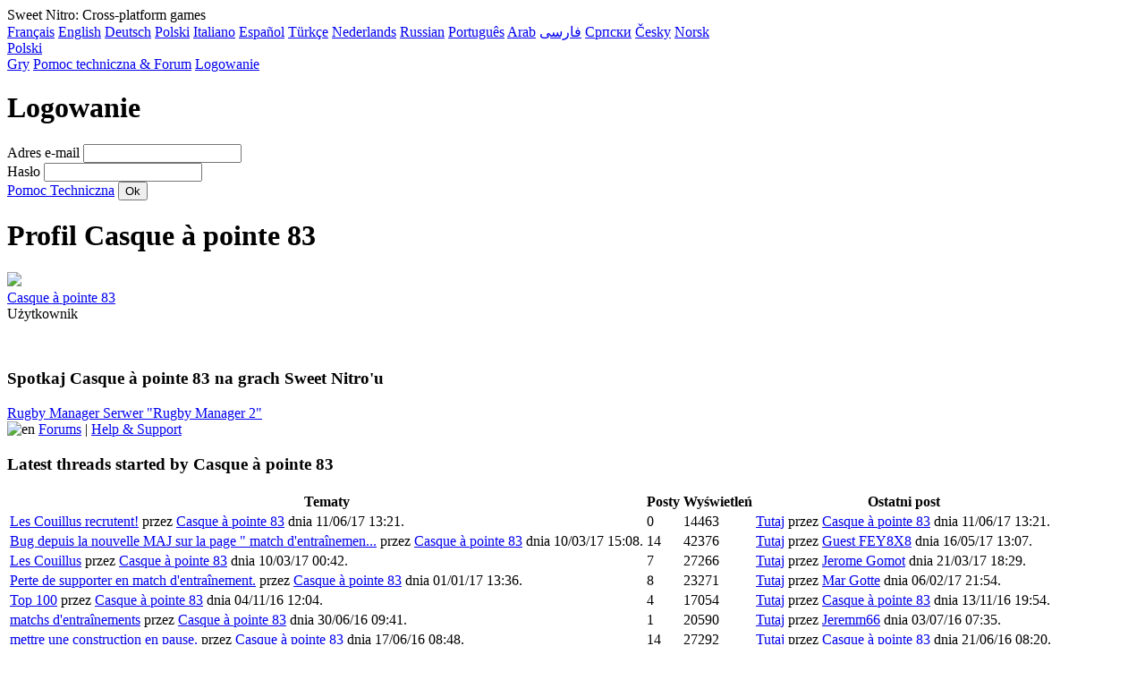

--- FILE ---
content_type: text/html; charset=utf-8
request_url: http://sweetnitro.com/pl/forum/profile.php?id=14012721
body_size: 5586
content:
<!DOCTYPE html>
<html lang="pl">
<head>
    <meta charset="utf-8" />
    <meta name="google-site-verification" content="8NOprFqUWXOrl0rocLVtRh1zcI2dpM6o1BHJT13uO3Q" />
    <script data-ad-client="ca-pub-8446854923463685" async src="https://pagead2.googlesyndication.com/pagead/js/adsbygoogle.js"></script>
    
    <title>Forum -  Sweet Nitro</title>
	  <meta name="description" content="Sweet Nitro dostarcza gry wieloosobowe. Graj za darmo w swojej przeglądarce i dołącz do społeczności." />
	  <meta name="keywords" content="Sweet Nitro, gra, przeglądarka, darmowa, nova, raider, novaraider, sport, menadżer, piłka nożna, rugby, koszykówka, piłka ręczna, szczypiorniak" />
    <meta name="viewport" content="width=device-width, initial-scale=1" />
        <link href="https://fonts.googleapis.com/css?family=Nunito|Ubuntu" rel="stylesheet">
  
    <link rel="icon" type="image/png" href="http://static.sweetnitro.com/sweetnitro/public/frontend/images/sw/favicon.png?version=sw1.5" />
    <link rel="stylesheet" href="http://static.sweetnitro.com/sweetnitro/public/frontend/styles/main.css?version=sw1.5" />
    <link rel="stylesheet" href="http://static.sweetnitro.com/sweetnitro/public/frontend/styles/jqueryui/jquery-ui-1.9.2.custom.min.css?version=sw1.5" />
	
    <script src="http://static.sweetnitro.com/sweetnitro/public/frontend/scripts/swfobject/swfobject.js?version=sw1.5"></script>
    <script src="http://static.sweetnitro.com/sweetnitro/public/frontend/scripts/jquery-1.8.3.min.js?version=sw1.5"></script>
    <script src="http://static.sweetnitro.com/sweetnitro/public/frontend/scripts/jquery-ui-1.9.2.custom.min.js?version=sw1.5"></script>
    <script src="http://static.sweetnitro.com/sweetnitro/public/frontend/scripts/main.js?version=sw1.5"></script>
    <script src="http://static.sweetnitro.com/sweetnitro/public/frontend/scripts/sweetnitro.js?version=sw1.5"></script>
    <script src="http://static.sweetnitro.com/sweetnitro/public/frontend/scripts/common.js?version=sw1.5"></script>
    <script>
        var CONFIG = {
            path: '../',
						generalErrorMsg: 'public.general.errorOccured'
        };
    </script>
    
		<script type="text/javascript">
		    window.cookieconsent_options = {
					"message": 		"This website uses cookies to ensure you get the best experience on our website.",
					"dismiss": 		"OK",
					"learnMore":	"More info",
					"link":				"https://www.sweetnitro.com/policy.php",
					"theme": 			"http://static.sweetnitro.com/sweetnitro/public/frontend/styles/cookieconsent.css"
				};
		</script>		
		<script type="text/javascript" src="http://static.sweetnitro.com/sweetnitro/public/frontend/scripts/cookieconsent.min.js"></script>
</head>
<body class="nw lang-pl">
    <div id="all">

       	                <div class="background background-selected" id="background-rc19" data-site-id="rc19" 
                  style="background-image: url('http://static.sweetnitro.com/sweetnitro/public/frontend/images/games/rc19/background.jpg');"></div>
                
        <div id="header">
            <div id="header-top">
              <div class="main-width">
                <span id="header-slogan">Sweet Nitro: Cross-platform games</span>
                
                <div id="lang-select">
      					      						      							<a href="../../fr/forum/profile.php?id=14012721" class="lang-select"><span class="icon icon-lang icon-lang-fr"></span> Français</a>
      						      							<a href="../../en/forum/profile.php?id=14012721" class="lang-select"><span class="icon icon-lang icon-lang-en"></span> English</a>
      						      							<a href="../../de/forum/profile.php?id=14012721" class="lang-select"><span class="icon icon-lang icon-lang-de"></span> Deutsch</a>
      						      							<a href="../../pl/forum/profile.php?id=14012721" class="lang-select"><span class="icon icon-lang icon-lang-pl"></span> Polski</a>
      						      							<a href="../../it/forum/profile.php?id=14012721" class="lang-select"><span class="icon icon-lang icon-lang-it"></span> Italiano</a>
      						      							<a href="../../es/forum/profile.php?id=14012721" class="lang-select"><span class="icon icon-lang icon-lang-es"></span> Español</a>
      						      							<a href="../../tr/forum/profile.php?id=14012721" class="lang-select"><span class="icon icon-lang icon-lang-tr"></span> Türkçe</a>
      						      							<a href="../../nl/forum/profile.php?id=14012721" class="lang-select"><span class="icon icon-lang icon-lang-nl"></span> Nederlands</a>
      						      							<a href="../../ru/forum/profile.php?id=14012721" class="lang-select"><span class="icon icon-lang icon-lang-ru"></span> Russian</a>
      						      							<a href="../../pt/forum/profile.php?id=14012721" class="lang-select"><span class="icon icon-lang icon-lang-pt"></span> Português</a>
      						      							<a href="../../ar/forum/profile.php?id=14012721" class="lang-select"><span class="icon icon-lang icon-lang-ar"></span> Arab</a>
      						      							<a href="../../fa/forum/profile.php?id=14012721" class="lang-select"><span class="icon icon-lang icon-lang-fa"></span> فارسی</a>
      						      							<a href="../../rs/forum/profile.php?id=14012721" class="lang-select"><span class="icon icon-lang icon-lang-rs"></span> Српски</a>
      						      							<a href="../../cz/forum/profile.php?id=14012721" class="lang-select"><span class="icon icon-lang icon-lang-cz"></span> Česky</a>
      						      							<a href="../../no/forum/profile.php?id=14012721" class="lang-select"><span class="icon icon-lang icon-lang-no"></span> Norsk</a>
      						      					                </div> 
                <a href="#" id="lang">
                    <span class="icon icon-lang icon-lang-pl"></span> Polski                </a>
              </div>             
            </div>
            <div id="header-bar">
              <div class="main-width">
                <a href="../" id="logo"></a>
                
                <span id="menu">
                  <a href="../" class="menu-link">Gry</a>
                  <a href="../help/" class="menu-link">Pomoc techniczna &amp; Forum</a>
                </span>

                                    <a href="#" id="login-button">Logowanie</a>
                    <div id="login-dialog">
                      <div id="login-dialog-content">
                          <!--<a href="../login.php?fb=1" id="login-facebook"></a>-->
                          <h1>Logowanie</h1>
                          <form action="../login.php" method="post">
                              <input type="hidden" name="serverId" value="0" />
                              <div class="form-line">
                                  <label for="login-dialog-username">Adres e-mail</label>
                                  <input type="text" name="username" id="login-dialog-username" class="input-text" />
                              </div>
                              <div class="form-line">
                                  <label for="login-dialog-password">Hasło</label>
                                  <input type="password" name="password" id="login-dialog-password" class="input-text" />
                              </div>
                              <div class="form-line">
							                    <input type="hidden" name="sourceUrl" value="forum/profile.php?id=14012721" />
                                  <a href="../help/" id="login-page-help">Pomoc Techniczna</a>
                                  <input type="submit" value="Ok" class="input-submit-black" />
                              </div>
                          </form>
                      </div>
                    </div>
                            </div>
          </div>
        </div>

        
        <div id="main">
            <div id="main-content">
                <div id="body" class="main-width">
                    <div id="notifications" class="notifications">
                    		<!--<div class="notification-error">We are currently experiencing an issue with payments on Apple, it should be fixed today or tomorrow. Sorry for the inconveniences.</div>-->
                                  						<div id="template-notification-error" class="notification-error" style="display:none"></div>
          						<div id="template-notification-success" class="notification-success" style="display:none"></div>
                    </div><link rel="stylesheet" href="http://static.sweetnitro.com/sweetnitro/public/frontend/styles/forum.css?version=sw1.5" />
<script type="text/javascript" src="http://static.sweetnitro.com/sweetnitro/public/frontend/scripts/sweetnitro-forum.js?version=sw1.5"></script>
<script type="text/javascript">
	$(document).ready(function() {
						function toggleDeletedRows() {
			$('.forum-hidden-row').toggle();
			$('.js-show-deleted').toggle();
		}
		$('.js-show-deleted').click(function(event) {
			event.preventDefault();
			toggleDeletedRows();
			sn.forum.postRequest({
				url: 'set_option.php',
				data: {showDeletedRows: $(this).data('value')}
			});
		});
				
		var postList = $('.forum-post-list');
		
		function postId(obj) {
			return $(obj).parents('.forum-post').first().data("id");
		}
		
		postList.on('click', '.js-post-quote', function(event) {
			event.preventDefault();
			sn.forum.quote(postId(this));
		});
		
		postList.on('click', '.js-post-edit', function(event) {
			event.preventDefault();
			sn.forum.showEditForm(postId(this));
		});
		
		postList.on('click', '.js-post-edit-submit', function() {
			sn.forum.editPost(postId(this));
		});
		
		postList.on('click', '.js-post-delete', function(event) {
			event.preventDefault();
			sn.forum.deletePost(postId(this));
		});
		
		postList.on('click', '.js-post-display', function(event) {
			event.preventDefault();
			var post = $('#post-'+postId(this));
			post.find('.js-post-display').toggle();
			post.find('.forum-post-body').toggle();
		});
		
		
		var topicHeader = $('.forum-topic-header');
		
		function topicId(obj) {
			return $(obj).parents('.forum-topic-header').first().data('id');
		}
		
		topicHeader.on('click', '.js-topic-more', function(event) {
			event.preventDefault();
			topicHeader.find('.js-topic-moderation').toggle();
		});
		
		topicHeader.on('click', '.js-topic-delete', function(event) {
			event.preventDefault();
			sn.forum.deleteTopic(topicId(this));
		});
		
		topicHeader.on('click', '.js-topic-report', function(event) {
			event.preventDefault();
			sn.forum.reportTopic(topicId(this));
		});
		
		topicHeader.on('change', '.js-topic-status', function() {
			sn.forum.changeTopicState(topicId(this), 'change_status', $(this).val());
		});
		
		topicHeader.on('change', '.js-topic-section', function() {
			sn.forum.changeTopicState(topicId(this), 'move', $(this).val());
		});
		
		topicHeader.on('change', '.js-topic-pin', function() {
			sn.forum.changeTopicState(topicId(this), $(this).prop('checked') ? 'pin' : 'unpin');
		});
		
		topicHeader.on('change', '.js-topic-official', function() {
			sn.forum.changeTopicState(topicId(this), 'officiallyReplied', $(this).prop('checked'));
		});
		
		
		/* Image viewer */
		var imageViewer = $("#forum-image-viewer");
		
		imageViewer.click(function() {
			imageViewer.empty().hide();
		});
		
		postList.on('click', '.forum-post-text img', function() {
			var that = $(this);
			if (that.parentsUntil('.forum-post-text', 'a').length == 0) {
				var url = that.attr('src');
				var img = $('<img/>').attr('src', url).load(function() {// clone the image to get the real size
					if (that[0].width < this.width) { // if image have been resized
						imageViewer.empty().append(img).show();
					}
				});
			}
		});
	});
</script>

<div id="forum-image-viewer"></div>
<div class="page" id="account-page">
		
		
		<div class="forum-body" style="padding: 0">
			<h1>Profil Casque à pointe 83</h1>
		</div>
		<div style="overflow: hidden">
			
					<div class="forum-post-user">
						<div class="forum-avatar"><img src="http://static.sweetnitro.com/sweetnitro/public/frontend/images/portal/avatar-none.png" /></div>
						<div class="forum-user-info">
							
							<div class="forum-pseudo"><a href="../forum/profile.php?id=14012721">Casque à pointe 83</a></div>
							<div class="forum-rights">Użytkownik</div>
						</div>
					</div>			<div class="forum-post-content">
				<p class="citation"></p>
			</div>
		</div>
		
		<br />
		<h3>Spotkaj Casque à pointe 83 na grach Sweet Nitro'u</h3>
		
        <div class="game-servers">
        <div class="game-server-item game-server-item-other" data-server-id="39">
            <a href="../play.php?server=39" class="game-server">
                <img src="http://static.sweetnitro.com/sweetnitro/public/frontend/images/games/rs/icon_72.png" style="width: 40px; height: 40px" class="game-server-icon" onerror="this.style.display='none';" />
                <span class="game-server-icon icon-40 icon-play"></span>
                <span class="game-server-game">Rugby Manager</span>
                <span class="game-server-name">Serwer "Rugby Manager 2"</span>
            </a>
            <div class="game-server-links"><img src="http://static.sweetnitro.com/sweetnitro/public/frontend/images/lang/en.png" alt="en" title="en" /> <a href="../forum/index.php?server=39" class="game-server-link">Forums</a> | <a href="../help/index.php?server=39&lang=pl" class="game-server-link">Help &amp; Support</a></div>
        </div>
        </div>		
		<h3>Latest threads started by Casque à pointe 83</h3>
		<div class="forum-body" style="padding: 0">
			 <div class="forum-table-container">
							<table class="forum-table">
								<tr>
									<th class="forum-table-header forum-table-name">Tematy</th>
									<th class="forum-table-header forum-table-subject">Posty</th>
									<th class="forum-table-header forum-table-post">Wyświetleń</th>
									<th class="forum-table-header forum-table-last">Ostatni post</th>
								</tr>
								<tr class="">
									<td class="forum-table-cell forum-table-name">
										<span class="forum-state-icon forum-icon-normal-read" title=""></span>
										<a href="../forum/topic.php?server=39&id=18406" class="forum-section-children-name" title="">Les Couillus recrutent!</a>
										<span class="forum-date">przez <a href="../forum/profile.php?id=14012721">Casque à pointe 83</a> dnia 11/06/17 13:21.</span>
									</td>
									<td class="forum-table-cell forum-table-subject">0</td>
									<td class="forum-table-cell forum-table-post">14463</td>
									<td class="forum-table-cell forum-table-last">
										<span class="forum-section-children-topic"><a href="../forum/topic.php?server=39&amp;id=18406&amp;page=1#post-133325">Tutaj</a></span>
										<span class="forum-date">przez <a href="../forum/profile.php?id=14012721">Casque à pointe 83</a> dnia 11/06/17 13:21.</span>
									</td>
								</tr>
								<tr class="">
									<td class="forum-table-cell forum-table-name">
										<span class="forum-state-icon forum-icon-normal-read" title=""></span>
										<a href="../forum/topic.php?server=39&id=17720" class="forum-section-children-name" title="Bug depuis la nouvelle MAJ sur la page &quot; match d'entraînement &quot;">Bug depuis la nouvelle MAJ sur la page &quot; match d'entraînemen...</a>
										<span class="forum-date">przez <a href="../forum/profile.php?id=14012721">Casque à pointe 83</a> dnia 10/03/17 15:08.</span>
									</td>
									<td class="forum-table-cell forum-table-subject">14</td>
									<td class="forum-table-cell forum-table-post">42376</td>
									<td class="forum-table-cell forum-table-last">
										<span class="forum-section-children-topic"><a href="../forum/topic.php?server=39&amp;id=17720&amp;page=2#post-132276">Tutaj</a></span>
										<span class="forum-date">przez <a href="../forum/profile.php?id=3900408940">Guest FEY8X8</a> dnia 16/05/17 13:07.</span>
									</td>
								</tr>
								<tr class="">
									<td class="forum-table-cell forum-table-name">
										<span class="forum-state-icon forum-icon-normal-read" title=""></span>
										<a href="../forum/topic.php?server=39&id=17717" class="forum-section-children-name" title="">Les Couillus</a>
										<span class="forum-date">przez <a href="../forum/profile.php?id=14012721">Casque à pointe 83</a> dnia 10/03/17 00:42.</span>
									</td>
									<td class="forum-table-cell forum-table-subject">7</td>
									<td class="forum-table-cell forum-table-post">27266</td>
									<td class="forum-table-cell forum-table-last">
										<span class="forum-section-children-topic"><a href="../forum/topic.php?server=39&amp;id=17717&amp;page=1#post-129567">Tutaj</a></span>
										<span class="forum-date">przez <a href="../forum/profile.php?id=14089310">Jerome Gomot</a> dnia 21/03/17 18:29.</span>
									</td>
								</tr>
								<tr class="">
									<td class="forum-table-cell forum-table-name">
										<span class="forum-state-icon forum-icon-normal-read" title=""></span>
										<a href="../forum/topic.php?server=39&id=17071" class="forum-section-children-name" title="">Perte de supporter en match d'entraînement.</a>
										<span class="forum-date">przez <a href="../forum/profile.php?id=14012721">Casque à pointe 83</a> dnia 01/01/17 13:36.</span>
									</td>
									<td class="forum-table-cell forum-table-subject">8</td>
									<td class="forum-table-cell forum-table-post">23271</td>
									<td class="forum-table-cell forum-table-last">
										<span class="forum-section-children-topic"><a href="../forum/topic.php?server=39&amp;id=17071&amp;page=1#post-126153">Tutaj</a></span>
										<span class="forum-date">przez <a href="../forum/profile.php?id=10653672">Mar Gotte</a> dnia 06/02/17 21:54.</span>
									</td>
								</tr>
								<tr class="">
									<td class="forum-table-cell forum-table-name">
										<span class="forum-state-icon forum-icon-normal-read" title=""></span>
										<a href="../forum/topic.php?server=39&id=16581" class="forum-section-children-name" title="">Top 100</a>
										<span class="forum-date">przez <a href="../forum/profile.php?id=14012721">Casque à pointe 83</a> dnia 04/11/16 12:04.</span>
									</td>
									<td class="forum-table-cell forum-table-subject">4</td>
									<td class="forum-table-cell forum-table-post">17054</td>
									<td class="forum-table-cell forum-table-last">
										<span class="forum-section-children-topic"><a href="../forum/topic.php?server=39&amp;id=16581&amp;page=1#post-119693">Tutaj</a></span>
										<span class="forum-date">przez <a href="../forum/profile.php?id=14012721">Casque à pointe 83</a> dnia 13/11/16 19:54.</span>
									</td>
								</tr>
								<tr class="">
									<td class="forum-table-cell forum-table-name">
										<span class="forum-state-icon forum-icon-normal-read" title=""></span>
										<a href="../forum/topic.php?server=39&id=15267" class="forum-section-children-name" title="">matchs d'entraînements</a>
										<span class="forum-date">przez <a href="../forum/profile.php?id=14012721">Casque à pointe 83</a> dnia 30/06/16 09:41.</span>
									</td>
									<td class="forum-table-cell forum-table-subject">1</td>
									<td class="forum-table-cell forum-table-post">20590</td>
									<td class="forum-table-cell forum-table-last">
										<span class="forum-section-children-topic"><a href="../forum/topic.php?server=39&amp;id=15267&amp;page=1#post-110226">Tutaj</a></span>
										<span class="forum-date">przez <a href="../forum/profile.php?id=10764485">Jeremm66</a> dnia 03/07/16 07:35.</span>
									</td>
								</tr>
								<tr class="">
									<td class="forum-table-cell forum-table-name">
										<span class="forum-state-icon forum-icon-normal-read" title=""></span>
										<a href="../forum/topic.php?server=39&id=15101" class="forum-section-children-name" title="">mettre une construction en pause.</a>
										<span class="forum-date">przez <a href="../forum/profile.php?id=14012721">Casque à pointe 83</a> dnia 17/06/16 08:48.</span>
									</td>
									<td class="forum-table-cell forum-table-subject">14</td>
									<td class="forum-table-cell forum-table-post">27292</td>
									<td class="forum-table-cell forum-table-last">
										<span class="forum-section-children-topic"><a href="../forum/topic.php?server=39&amp;id=15101&amp;page=2#post-109108">Tutaj</a></span>
										<span class="forum-date">przez <a href="../forum/profile.php?id=14012721">Casque à pointe 83</a> dnia 21/06/16 08:20.</span>
									</td>
								</tr>
							</table>
						</div>		</div>
		<br />
		<h3>Latest threads replied by Casque à pointe 83</h3>
		<div class="forum-body" style="padding: 0">
			<div class="forum-table-container">
							<table class="forum-table">
								<tr>
									<th class="forum-table-header forum-table-name">Tematy</th>
									<th class="forum-table-header forum-table-subject">Posty</th>
									<th class="forum-table-header forum-table-post">Wyświetleń</th>
									<th class="forum-table-header forum-table-last">Ostatni post</th>
								</tr>
								<tr class="">
									<td class="forum-table-cell forum-table-name">
										<span class="forum-state-icon forum-icon-normal-read" title=""></span>
										<a href="../forum/topic.php?server=39&id=18406" class="forum-section-children-name" title="">Les Couillus recrutent!</a>
										<span class="forum-date">przez <a href="../forum/profile.php?id=14012721">Casque à pointe 83</a> dnia 11/06/17 13:21.</span>
									</td>
									<td class="forum-table-cell forum-table-subject">0</td>
									<td class="forum-table-cell forum-table-post">14463</td>
									<td class="forum-table-cell forum-table-last">
										<span class="forum-section-children-topic"><a href="../forum/topic.php?server=39&amp;id=18406&amp;page=1#post-133325">Tutaj</a></span>
										<span class="forum-date">przez <a href="../forum/profile.php?id=14012721">Casque à pointe 83</a> dnia 11/06/17 13:21.</span>
									</td>
								</tr>
								<tr class="">
									<td class="forum-table-cell forum-table-name">
										<span class="forum-state-icon forum-icon-normal-read" title=""></span>
										<a href="../forum/topic.php?server=39&id=17720" class="forum-section-children-name" title="Bug depuis la nouvelle MAJ sur la page &quot; match d'entraînement &quot;">Bug depuis la nouvelle MAJ sur la page &quot; match d'entraînemen...</a>
										<span class="forum-date">przez <a href="../forum/profile.php?id=14012721">Casque à pointe 83</a> dnia 10/03/17 15:08.</span>
									</td>
									<td class="forum-table-cell forum-table-subject">14</td>
									<td class="forum-table-cell forum-table-post">42376</td>
									<td class="forum-table-cell forum-table-last">
										<span class="forum-section-children-topic"><a href="../forum/topic.php?server=39&amp;id=17720&amp;page=2#post-132276">Tutaj</a></span>
										<span class="forum-date">przez <a href="../forum/profile.php?id=3900408940">Guest FEY8X8</a> dnia 16/05/17 13:07.</span>
									</td>
								</tr>
								<tr class="">
									<td class="forum-table-cell forum-table-name">
										<span class="forum-state-icon forum-icon-normal-read" title=""></span>
										<a href="../forum/topic.php?server=39&id=17717" class="forum-section-children-name" title="">Les Couillus</a>
										<span class="forum-date">przez <a href="../forum/profile.php?id=14012721">Casque à pointe 83</a> dnia 10/03/17 00:42.</span>
									</td>
									<td class="forum-table-cell forum-table-subject">7</td>
									<td class="forum-table-cell forum-table-post">27266</td>
									<td class="forum-table-cell forum-table-last">
										<span class="forum-section-children-topic"><a href="../forum/topic.php?server=39&amp;id=17717&amp;page=1#post-129567">Tutaj</a></span>
										<span class="forum-date">przez <a href="../forum/profile.php?id=14089310">Jerome Gomot</a> dnia 21/03/17 18:29.</span>
									</td>
								</tr>
								<tr class="">
									<td class="forum-table-cell forum-table-name">
										<span class="forum-state-icon forum-icon-normal-read" title=""></span>
										<a href="../forum/topic.php?server=39&id=17560" class="forum-section-children-name" title="">Les supporters..:)</a>
										<span class="forum-date">przez <a href="../forum/profile.php?id=10653672">Mar Gotte</a> dnia 21/02/17 20:45.</span>
									</td>
									<td class="forum-table-cell forum-table-subject">10</td>
									<td class="forum-table-cell forum-table-post">41875</td>
									<td class="forum-table-cell forum-table-last">
										<span class="forum-section-children-topic"><a href="../forum/topic.php?server=39&amp;id=17560&amp;page=2#post-128491">Tutaj</a></span>
										<span class="forum-date">przez <a href="../forum/profile.php?id=3900024235">guest_1462571228188</a> dnia 08/03/17 19:24.</span>
									</td>
								</tr>
								<tr class="">
									<td class="forum-table-cell forum-table-name">
										<span class="forum-state-icon forum-icon-normal-read" title=""></span>
										<a href="../forum/topic.php?server=39&id=17059" class="forum-section-children-name" title="">Niveau23 toujours urgent.</a>
										<span class="forum-date">przez <a href="../forum/profile.php?id=13140187">CAGNAN</a> dnia 31/12/16 13:02.</span>
									</td>
									<td class="forum-table-cell forum-table-subject">14</td>
									<td class="forum-table-cell forum-table-post">45632</td>
									<td class="forum-table-cell forum-table-last">
										<span class="forum-section-children-topic"><a href="../forum/topic.php?server=39&amp;id=17059&amp;page=2#post-126768">Tutaj</a></span>
										<span class="forum-date">przez <a href="../forum/profile.php?id=3900057895">Famieux</a> dnia 15/02/17 23:57.</span>
									</td>
								</tr>
								<tr class="">
									<td class="forum-table-cell forum-table-name">
										<span class="forum-state-icon forum-icon-normal-read" title=""></span>
										<a href="../forum/topic.php?server=39&id=17071" class="forum-section-children-name" title="">Perte de supporter en match d'entraînement.</a>
										<span class="forum-date">przez <a href="../forum/profile.php?id=14012721">Casque à pointe 83</a> dnia 01/01/17 13:36.</span>
									</td>
									<td class="forum-table-cell forum-table-subject">8</td>
									<td class="forum-table-cell forum-table-post">23271</td>
									<td class="forum-table-cell forum-table-last">
										<span class="forum-section-children-topic"><a href="../forum/topic.php?server=39&amp;id=17071&amp;page=1#post-126153">Tutaj</a></span>
										<span class="forum-date">przez <a href="../forum/profile.php?id=10653672">Mar Gotte</a> dnia 06/02/17 21:54.</span>
									</td>
								</tr>
								<tr class="">
									<td class="forum-table-cell forum-table-name">
										<span class="forum-state-icon forum-icon-normal-read" title=""></span>
										<a href="../forum/topic.php?server=39&id=16827" class="forum-section-children-name" title="">match entrainements</a>
										<span class="forum-date">przez <a href="../forum/profile.php?id=11796971">Jean Rozand</a> dnia 07/12/16 16:47.</span>
									</td>
									<td class="forum-table-cell forum-table-subject">25</td>
									<td class="forum-table-cell forum-table-post">59346</td>
									<td class="forum-table-cell forum-table-last">
										<span class="forum-section-children-topic"><a href="../forum/topic.php?server=39&amp;id=16827&amp;page=3#post-124285">Tutaj</a></span>
										<span class="forum-date">przez <a href="../forum/profile.php?id=12461708">Darksly</a> dnia 08/01/17 22:38.</span>
									</td>
								</tr>
								<tr class="">
									<td class="forum-table-cell forum-table-name">
										<span class="forum-state-icon forum-icon-normal-read" title=""></span>
										<a href="../forum/topic.php?server=39&id=16171" class="forum-section-children-name" title="">Plus beaucoup d intérêt à jouer</a>
										<span class="forum-date">przez <a href="../forum/profile.php?id=9810205">Pascal Prades</a> dnia 15/09/16 20:49.</span>
									</td>
									<td class="forum-table-cell forum-table-subject">124</td>
									<td class="forum-table-cell forum-table-post">126094</td>
									<td class="forum-table-cell forum-table-last">
										<span class="forum-section-children-topic"><a href="../forum/topic.php?server=39&amp;id=16171&amp;page=13#post-127494">Tutaj</a></span>
										<span class="forum-date">przez <a href="../forum/profile.php?id=11977050">Stephane Tellier</a> dnia 23/02/17 04:46.</span>
									</td>
								</tr>
								<tr class="">
									<td class="forum-table-cell forum-table-name">
										<span class="forum-state-icon forum-icon-normal-read" title=""></span>
										<a href="../forum/topic.php?server=39&id=16527" class="forum-section-children-name" title="">Les Piliers du Comptoir - Guilde en développement !!</a>
										<span class="forum-date">przez <a href="../forum/profile.php?id=10750127">Uloz</a> dnia 28/10/16 14:05.</span>
									</td>
									<td class="forum-table-cell forum-table-subject">30</td>
									<td class="forum-table-cell forum-table-post">74410</td>
									<td class="forum-table-cell forum-table-last">
										<span class="forum-section-children-topic"><a href="../forum/topic.php?server=39&amp;id=16527&amp;page=4#post-139802">Tutaj</a></span>
										<span class="forum-date">przez <a href="../forum/profile.php?id=14522443">BinCh38</a> dnia 06/11/17 16:36.</span>
									</td>
								</tr>
								<tr class="">
									<td class="forum-table-cell forum-table-name">
										<span class="forum-state-icon forum-icon-locked-read" title="Zamknięty"></span>
										<a href="../forum/topic.php?server=39&id=16647" class="forum-section-children-name" title="">TOURNOI DE NOEL - COMPÉTITION ENTRE GUILDES</a>
										<span class="forum-date">przez <a href="../forum/profile.php?id=10750127">Uloz</a> dnia 12/11/16 20:23.</span>
									</td>
									<td class="forum-table-cell forum-table-subject">118</td>
									<td class="forum-table-cell forum-table-post">154041</td>
									<td class="forum-table-cell forum-table-last">
										<span class="forum-section-children-topic"><a href="../forum/topic.php?server=39&amp;id=16647&amp;page=15#post-123034">Tutaj</a></span>
										<span class="forum-date">przez <a href="../forum/profile.php?id=12695677">Jeremy le Toulonnais</a> dnia 28/12/16 21:19.</span>
									</td>
								</tr>
								<tr class="">
									<td class="forum-table-cell forum-table-name">
										<span class="forum-state-icon forum-icon-normal-read" title=""></span>
										<a href="../forum/topic.php?server=39&id=16581" class="forum-section-children-name" title="">Top 100</a>
										<span class="forum-date">przez <a href="../forum/profile.php?id=14012721">Casque à pointe 83</a> dnia 04/11/16 12:04.</span>
									</td>
									<td class="forum-table-cell forum-table-subject">4</td>
									<td class="forum-table-cell forum-table-post">17054</td>
									<td class="forum-table-cell forum-table-last">
										<span class="forum-section-children-topic"><a href="../forum/topic.php?server=39&amp;id=16581&amp;page=1#post-119693">Tutaj</a></span>
										<span class="forum-date">przez <a href="../forum/profile.php?id=14012721">Casque à pointe 83</a> dnia 13/11/16 19:54.</span>
									</td>
								</tr>
								<tr class="">
									<td class="forum-table-cell forum-table-name">
										<span class="forum-state-icon forum-icon-normal-read" title=""></span>
										<a href="../forum/topic.php?server=39&id=14722" class="forum-section-children-name" title="">Réclamation</a>
										<span class="forum-date">przez <a href="../forum/profile.php?id=11373297">Mickael Caumont</a> dnia 17/05/16 19:27.</span>
									</td>
									<td class="forum-table-cell forum-table-subject">24</td>
									<td class="forum-table-cell forum-table-post">65355</td>
									<td class="forum-table-cell forum-table-last">
										<span class="forum-section-children-topic"><a href="../forum/topic.php?server=39&amp;id=14722&amp;page=3#post-119713">Tutaj</a></span>
										<span class="forum-date">przez <a href="../forum/profile.php?id=11582565">Olivier Cau</a> dnia 14/11/16 08:29.</span>
									</td>
								</tr>
								<tr class="">
									<td class="forum-table-cell forum-table-name">
										<span class="forum-state-icon forum-icon-normal-read" title=""></span>
										<a href="../forum/topic.php?server=39&id=15693" class="forum-section-children-name" title="">Classement mondial</a>
										<span class="forum-date">przez <a href="../forum/profile.php?id=3900012918">guest_1461495040629</a> dnia 28/07/16 21:27.</span>
									</td>
									<td class="forum-table-cell forum-table-subject">11</td>
									<td class="forum-table-cell forum-table-post">39254</td>
									<td class="forum-table-cell forum-table-last">
										<span class="forum-section-children-topic"><a href="../forum/topic.php?server=39&amp;id=15693&amp;page=2#post-115668">Tutaj</a></span>
										<span class="forum-date">przez <a href="../forum/profile.php?id=14012721">Casque à pointe 83</a> dnia 01/09/16 12:17.</span>
									</td>
								</tr>
								<tr class="">
									<td class="forum-table-cell forum-table-name">
										<span class="forum-state-icon forum-icon-normal-read" title=""></span>
										<a href="../forum/topic.php?server=39&id=15267" class="forum-section-children-name" title="">matchs d'entraînements</a>
										<span class="forum-date">przez <a href="../forum/profile.php?id=14012721">Casque à pointe 83</a> dnia 30/06/16 09:41.</span>
									</td>
									<td class="forum-table-cell forum-table-subject">1</td>
									<td class="forum-table-cell forum-table-post">20590</td>
									<td class="forum-table-cell forum-table-last">
										<span class="forum-section-children-topic"><a href="../forum/topic.php?server=39&amp;id=15267&amp;page=1#post-110226">Tutaj</a></span>
										<span class="forum-date">przez <a href="../forum/profile.php?id=10764485">Jeremm66</a> dnia 03/07/16 07:35.</span>
									</td>
								</tr>
								<tr class="">
									<td class="forum-table-cell forum-table-name">
										<span class="forum-state-icon forum-icon-normal-read" title=""></span>
										<a href="../forum/topic.php?server=39&id=15101" class="forum-section-children-name" title="">mettre une construction en pause.</a>
										<span class="forum-date">przez <a href="../forum/profile.php?id=14012721">Casque à pointe 83</a> dnia 17/06/16 08:48.</span>
									</td>
									<td class="forum-table-cell forum-table-subject">14</td>
									<td class="forum-table-cell forum-table-post">27292</td>
									<td class="forum-table-cell forum-table-last">
										<span class="forum-section-children-topic"><a href="../forum/topic.php?server=39&amp;id=15101&amp;page=2#post-109108">Tutaj</a></span>
										<span class="forum-date">przez <a href="../forum/profile.php?id=14012721">Casque à pointe 83</a> dnia 21/06/16 08:20.</span>
									</td>
								</tr>
							</table>
						</div>		</div>
	</div>                </div>
            </div>
            <div id="footer">
              <div id="footer-content" class="main-width">
                <span id="footer-logo"></span>
                <div id="footer-links">
                  <div id="footer-links-games">
                    <a href="https://www.rugby-manager.com" class="footer-link">Rugby Manager</a> |
                    <a href="https://www.touchdownmanager.com" class="footer-link">Touchdown Manager</a> |
                    <a href="https://www.football-champions.com" class="footer-link">Football Champions</a> |
                    <a href="https://www.handball-manager.fr" class="footer-link">Menadżer piłki ręcznej</a> |
                    <a href="https://www.tastytalegame.com" class="footer-link">Tasty Tale</a> |
                    <a href="https://www.fancytalegame.com" class="footer-link">Fancy Tale</a> |
                    <a href="https://www.runitout.app/?s=sweetnitro" class="footer-link">Run It Out</a>
                  </div>
                  <div id="footer-links-misc">
                    <a href="../contact.php" class="footer-link">Skontaktuj się z nami</a> |
                                                              <a href="../policy.php" class="footer-link">Prywatność</a>
                                                            | Sweet Nitro &copy; 2017
                  </div>
                </div>
              </div>
            </div>
        </div>
    </div>
</body>
</html>

--- FILE ---
content_type: text/html; charset=utf-8
request_url: https://www.google.com/recaptcha/api2/aframe
body_size: 266
content:
<!DOCTYPE HTML><html><head><meta http-equiv="content-type" content="text/html; charset=UTF-8"></head><body><script nonce="pli0Vdqf5anFTjO3rJ3IRA">/** Anti-fraud and anti-abuse applications only. See google.com/recaptcha */ try{var clients={'sodar':'https://pagead2.googlesyndication.com/pagead/sodar?'};window.addEventListener("message",function(a){try{if(a.source===window.parent){var b=JSON.parse(a.data);var c=clients[b['id']];if(c){var d=document.createElement('img');d.src=c+b['params']+'&rc='+(localStorage.getItem("rc::a")?sessionStorage.getItem("rc::b"):"");window.document.body.appendChild(d);sessionStorage.setItem("rc::e",parseInt(sessionStorage.getItem("rc::e")||0)+1);localStorage.setItem("rc::h",'1769722766290');}}}catch(b){}});window.parent.postMessage("_grecaptcha_ready", "*");}catch(b){}</script></body></html>